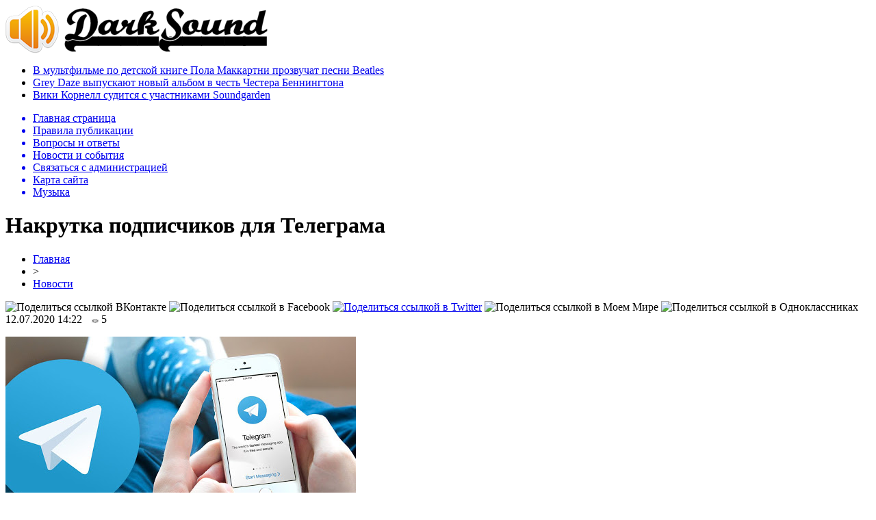

--- FILE ---
content_type: text/html; charset=UTF-8
request_url: http://darksound.ru/novosti/253648-nakrutka-podpischikov-dlya-telegrama.html
body_size: 8073
content:
<!DOCTYPE html PUBLIC "-//W3C//DTD XHTML 1.0 Transitional//EN" "http://www.w3.org/TR/xhtml1/DTD/xhtml1-transitional.dtd">
<html xmlns="http://www.w3.org/1999/xhtml">
<head>
<meta http-equiv="Content-Type" content="text/html; charset=utf-8" />

<title>Накрутка подписчиков для Телеграма</title>
<meta name="description" content="Каждый, кто ведет активную жизнь в социальных сетях, хочет добиваться больших результатов, и соответственно, хочется всего добиться быстро, легко. Но раньше это было гораздо сложнее, сегодня же вы можете воспользоваться уникальными сервисами, которые смогут вам легко в этом помочь. Перейдя по ссылке https://martinismm." />

<link rel="Shortcut Icon" href="http://darksound.ru/favicon.png" type="image/x-icon" />
<link rel="alternate" type="application/rss+xml" title="Тяжелая музыка на DarkSound.ru - RSS" href="http://darksound.ru/feed/" />
<link rel="stylesheet" href="http://darksound.ru/wp-content/themes/sound/style.css" type="text/css" />
<script src="//ajax.googleapis.com/ajax/libs/jquery/2.1.4/jquery.min.js"></script>
<link href='http://fonts.googleapis.com/css?family=Cuprum:400,400italic&subset=cyrillic' rel='stylesheet' type='text/css'><meta name='robots' content='max-image-preview:large' />
<style id='classic-theme-styles-inline-css' type='text/css'>
/*! This file is auto-generated */
.wp-block-button__link{color:#fff;background-color:#32373c;border-radius:9999px;box-shadow:none;text-decoration:none;padding:calc(.667em + 2px) calc(1.333em + 2px);font-size:1.125em}.wp-block-file__button{background:#32373c;color:#fff;text-decoration:none}
</style>
<style id='global-styles-inline-css' type='text/css'>
body{--wp--preset--color--black: #000000;--wp--preset--color--cyan-bluish-gray: #abb8c3;--wp--preset--color--white: #ffffff;--wp--preset--color--pale-pink: #f78da7;--wp--preset--color--vivid-red: #cf2e2e;--wp--preset--color--luminous-vivid-orange: #ff6900;--wp--preset--color--luminous-vivid-amber: #fcb900;--wp--preset--color--light-green-cyan: #7bdcb5;--wp--preset--color--vivid-green-cyan: #00d084;--wp--preset--color--pale-cyan-blue: #8ed1fc;--wp--preset--color--vivid-cyan-blue: #0693e3;--wp--preset--color--vivid-purple: #9b51e0;--wp--preset--gradient--vivid-cyan-blue-to-vivid-purple: linear-gradient(135deg,rgba(6,147,227,1) 0%,rgb(155,81,224) 100%);--wp--preset--gradient--light-green-cyan-to-vivid-green-cyan: linear-gradient(135deg,rgb(122,220,180) 0%,rgb(0,208,130) 100%);--wp--preset--gradient--luminous-vivid-amber-to-luminous-vivid-orange: linear-gradient(135deg,rgba(252,185,0,1) 0%,rgba(255,105,0,1) 100%);--wp--preset--gradient--luminous-vivid-orange-to-vivid-red: linear-gradient(135deg,rgba(255,105,0,1) 0%,rgb(207,46,46) 100%);--wp--preset--gradient--very-light-gray-to-cyan-bluish-gray: linear-gradient(135deg,rgb(238,238,238) 0%,rgb(169,184,195) 100%);--wp--preset--gradient--cool-to-warm-spectrum: linear-gradient(135deg,rgb(74,234,220) 0%,rgb(151,120,209) 20%,rgb(207,42,186) 40%,rgb(238,44,130) 60%,rgb(251,105,98) 80%,rgb(254,248,76) 100%);--wp--preset--gradient--blush-light-purple: linear-gradient(135deg,rgb(255,206,236) 0%,rgb(152,150,240) 100%);--wp--preset--gradient--blush-bordeaux: linear-gradient(135deg,rgb(254,205,165) 0%,rgb(254,45,45) 50%,rgb(107,0,62) 100%);--wp--preset--gradient--luminous-dusk: linear-gradient(135deg,rgb(255,203,112) 0%,rgb(199,81,192) 50%,rgb(65,88,208) 100%);--wp--preset--gradient--pale-ocean: linear-gradient(135deg,rgb(255,245,203) 0%,rgb(182,227,212) 50%,rgb(51,167,181) 100%);--wp--preset--gradient--electric-grass: linear-gradient(135deg,rgb(202,248,128) 0%,rgb(113,206,126) 100%);--wp--preset--gradient--midnight: linear-gradient(135deg,rgb(2,3,129) 0%,rgb(40,116,252) 100%);--wp--preset--font-size--small: 13px;--wp--preset--font-size--medium: 20px;--wp--preset--font-size--large: 36px;--wp--preset--font-size--x-large: 42px;--wp--preset--spacing--20: 0.44rem;--wp--preset--spacing--30: 0.67rem;--wp--preset--spacing--40: 1rem;--wp--preset--spacing--50: 1.5rem;--wp--preset--spacing--60: 2.25rem;--wp--preset--spacing--70: 3.38rem;--wp--preset--spacing--80: 5.06rem;--wp--preset--shadow--natural: 6px 6px 9px rgba(0, 0, 0, 0.2);--wp--preset--shadow--deep: 12px 12px 50px rgba(0, 0, 0, 0.4);--wp--preset--shadow--sharp: 6px 6px 0px rgba(0, 0, 0, 0.2);--wp--preset--shadow--outlined: 6px 6px 0px -3px rgba(255, 255, 255, 1), 6px 6px rgba(0, 0, 0, 1);--wp--preset--shadow--crisp: 6px 6px 0px rgba(0, 0, 0, 1);}:where(.is-layout-flex){gap: 0.5em;}:where(.is-layout-grid){gap: 0.5em;}body .is-layout-flex{display: flex;}body .is-layout-flex{flex-wrap: wrap;align-items: center;}body .is-layout-flex > *{margin: 0;}body .is-layout-grid{display: grid;}body .is-layout-grid > *{margin: 0;}:where(.wp-block-columns.is-layout-flex){gap: 2em;}:where(.wp-block-columns.is-layout-grid){gap: 2em;}:where(.wp-block-post-template.is-layout-flex){gap: 1.25em;}:where(.wp-block-post-template.is-layout-grid){gap: 1.25em;}.has-black-color{color: var(--wp--preset--color--black) !important;}.has-cyan-bluish-gray-color{color: var(--wp--preset--color--cyan-bluish-gray) !important;}.has-white-color{color: var(--wp--preset--color--white) !important;}.has-pale-pink-color{color: var(--wp--preset--color--pale-pink) !important;}.has-vivid-red-color{color: var(--wp--preset--color--vivid-red) !important;}.has-luminous-vivid-orange-color{color: var(--wp--preset--color--luminous-vivid-orange) !important;}.has-luminous-vivid-amber-color{color: var(--wp--preset--color--luminous-vivid-amber) !important;}.has-light-green-cyan-color{color: var(--wp--preset--color--light-green-cyan) !important;}.has-vivid-green-cyan-color{color: var(--wp--preset--color--vivid-green-cyan) !important;}.has-pale-cyan-blue-color{color: var(--wp--preset--color--pale-cyan-blue) !important;}.has-vivid-cyan-blue-color{color: var(--wp--preset--color--vivid-cyan-blue) !important;}.has-vivid-purple-color{color: var(--wp--preset--color--vivid-purple) !important;}.has-black-background-color{background-color: var(--wp--preset--color--black) !important;}.has-cyan-bluish-gray-background-color{background-color: var(--wp--preset--color--cyan-bluish-gray) !important;}.has-white-background-color{background-color: var(--wp--preset--color--white) !important;}.has-pale-pink-background-color{background-color: var(--wp--preset--color--pale-pink) !important;}.has-vivid-red-background-color{background-color: var(--wp--preset--color--vivid-red) !important;}.has-luminous-vivid-orange-background-color{background-color: var(--wp--preset--color--luminous-vivid-orange) !important;}.has-luminous-vivid-amber-background-color{background-color: var(--wp--preset--color--luminous-vivid-amber) !important;}.has-light-green-cyan-background-color{background-color: var(--wp--preset--color--light-green-cyan) !important;}.has-vivid-green-cyan-background-color{background-color: var(--wp--preset--color--vivid-green-cyan) !important;}.has-pale-cyan-blue-background-color{background-color: var(--wp--preset--color--pale-cyan-blue) !important;}.has-vivid-cyan-blue-background-color{background-color: var(--wp--preset--color--vivid-cyan-blue) !important;}.has-vivid-purple-background-color{background-color: var(--wp--preset--color--vivid-purple) !important;}.has-black-border-color{border-color: var(--wp--preset--color--black) !important;}.has-cyan-bluish-gray-border-color{border-color: var(--wp--preset--color--cyan-bluish-gray) !important;}.has-white-border-color{border-color: var(--wp--preset--color--white) !important;}.has-pale-pink-border-color{border-color: var(--wp--preset--color--pale-pink) !important;}.has-vivid-red-border-color{border-color: var(--wp--preset--color--vivid-red) !important;}.has-luminous-vivid-orange-border-color{border-color: var(--wp--preset--color--luminous-vivid-orange) !important;}.has-luminous-vivid-amber-border-color{border-color: var(--wp--preset--color--luminous-vivid-amber) !important;}.has-light-green-cyan-border-color{border-color: var(--wp--preset--color--light-green-cyan) !important;}.has-vivid-green-cyan-border-color{border-color: var(--wp--preset--color--vivid-green-cyan) !important;}.has-pale-cyan-blue-border-color{border-color: var(--wp--preset--color--pale-cyan-blue) !important;}.has-vivid-cyan-blue-border-color{border-color: var(--wp--preset--color--vivid-cyan-blue) !important;}.has-vivid-purple-border-color{border-color: var(--wp--preset--color--vivid-purple) !important;}.has-vivid-cyan-blue-to-vivid-purple-gradient-background{background: var(--wp--preset--gradient--vivid-cyan-blue-to-vivid-purple) !important;}.has-light-green-cyan-to-vivid-green-cyan-gradient-background{background: var(--wp--preset--gradient--light-green-cyan-to-vivid-green-cyan) !important;}.has-luminous-vivid-amber-to-luminous-vivid-orange-gradient-background{background: var(--wp--preset--gradient--luminous-vivid-amber-to-luminous-vivid-orange) !important;}.has-luminous-vivid-orange-to-vivid-red-gradient-background{background: var(--wp--preset--gradient--luminous-vivid-orange-to-vivid-red) !important;}.has-very-light-gray-to-cyan-bluish-gray-gradient-background{background: var(--wp--preset--gradient--very-light-gray-to-cyan-bluish-gray) !important;}.has-cool-to-warm-spectrum-gradient-background{background: var(--wp--preset--gradient--cool-to-warm-spectrum) !important;}.has-blush-light-purple-gradient-background{background: var(--wp--preset--gradient--blush-light-purple) !important;}.has-blush-bordeaux-gradient-background{background: var(--wp--preset--gradient--blush-bordeaux) !important;}.has-luminous-dusk-gradient-background{background: var(--wp--preset--gradient--luminous-dusk) !important;}.has-pale-ocean-gradient-background{background: var(--wp--preset--gradient--pale-ocean) !important;}.has-electric-grass-gradient-background{background: var(--wp--preset--gradient--electric-grass) !important;}.has-midnight-gradient-background{background: var(--wp--preset--gradient--midnight) !important;}.has-small-font-size{font-size: var(--wp--preset--font-size--small) !important;}.has-medium-font-size{font-size: var(--wp--preset--font-size--medium) !important;}.has-large-font-size{font-size: var(--wp--preset--font-size--large) !important;}.has-x-large-font-size{font-size: var(--wp--preset--font-size--x-large) !important;}
.wp-block-navigation a:where(:not(.wp-element-button)){color: inherit;}
:where(.wp-block-post-template.is-layout-flex){gap: 1.25em;}:where(.wp-block-post-template.is-layout-grid){gap: 1.25em;}
:where(.wp-block-columns.is-layout-flex){gap: 2em;}:where(.wp-block-columns.is-layout-grid){gap: 2em;}
.wp-block-pullquote{font-size: 1.5em;line-height: 1.6;}
</style>
<script type="text/javascript" id="wp-postviews-cache-js-extra">
/* <![CDATA[ */
var viewsCacheL10n = {"admin_ajax_url":"http:\/\/darksound.ru\/wp-admin\/admin-ajax.php","post_id":"253648"};
/* ]]> */
</script>
<script type="text/javascript" src="http://darksound.ru/wp-content/plugins/post-views-counter-x/postviews-cache.js?ver=6.5.5" id="wp-postviews-cache-js"></script>
<link rel="canonical" href="http://darksound.ru/novosti/253648-nakrutka-podpischikov-dlya-telegrama.html" />
<link rel="alternate" type="application/json+oembed" href="http://darksound.ru/wp-json/oembed/1.0/embed?url=http%3A%2F%2Fdarksound.ru%2Fnovosti%2F253648-nakrutka-podpischikov-dlya-telegrama.html" />
<link rel="alternate" type="text/xml+oembed" href="http://darksound.ru/wp-json/oembed/1.0/embed?url=http%3A%2F%2Fdarksound.ru%2Fnovosti%2F253648-nakrutka-podpischikov-dlya-telegrama.html&#038;format=xml" />
</head>

<body>

<div id="preha"></div>

<div id="prewap">
<div id="wrapper">

	<div id="header">
		<div class="logo"><a href="http://darksound.ru" title="Тяжелая музыка на DarkSound.ru"><img src="http://darksound.ru/img/logo.png" width="383" height="70" alt="Тяжелая музыка на DarkSound.ru" /></a></div>
			<div class="zalogo">
			<ul>
								<li><a href="http://darksound.ru/music/253351-%d0%b2-%d0%bc%d1%83%d0%bb%d1%8c%d1%82%d1%84%d0%b8%d0%bb%d1%8c%d0%bc%d0%b5-%d0%bf%d0%be-%d0%b4%d0%b5%d1%82%d1%81%d0%ba%d0%be%d0%b9-%d0%ba%d0%bd%d0%b8%d0%b3%d0%b5-%d0%bf%d0%be%d0%bb%d0%b0-%d0%bc%d0%b0.html">В мультфильме по детской книге Пола Маккартни прозвучат песни Beatles</a></li>
								<li><a href="http://darksound.ru/music/253347-grey-daze-%d0%b2%d1%8b%d0%bf%d1%83%d1%81%d0%ba%d0%b0%d1%8e%d1%82-%d0%bd%d0%be%d0%b2%d1%8b%d0%b9-%d0%b0%d0%bb%d1%8c%d0%b1%d0%be%d0%bc-%d0%b2-%d1%87%d0%b5%d1%81%d1%82%d1%8c-%d1%87%d0%b5%d1%81%d1%82.html">Grey Daze выпускают новый альбом в честь Честера Беннингтона</a></li>
								<li><a href="http://darksound.ru/music/253342-%d0%b2%d0%b8%d0%ba%d0%b8-%d0%ba%d0%be%d1%80%d0%bd%d0%b5%d0%bb%d0%bb-%d1%81%d1%83%d0%b4%d0%b8%d1%82%d1%81%d1%8f-%d1%81-%d1%83%d1%87%d0%b0%d1%81%d1%82%d0%bd%d0%b8%d0%ba%d0%b0%d0%bc%d0%b8-soundgarden.html">Вики Корнелл судится с участниками Soundgarden</a></li>
							</ul>	
		</div>
	</div>


	<div class="menuhi">

	
	<div class="menu2">
		<ul>	

				<a href="http://darksound.ru/"><li>Главная страница</li></a>
				
				<a href="http://darksound.ru/about"><li>Правила публикации</li></a>
				
				<a href="http://darksound.ru/faq"><li>Вопросы и ответы</li></a>
				
				<a href="http://darksound.ru/novosti"><li class="current"><div class="strela">Новости и события</div></li></a>
				
				<a href="http://darksound.ru/obratnaya-svyaz"><li>Связаться с администрацией</li></a>
				
				<a href="http://darksound.ru/sitemap.xml"><li>Карта сайта</li></a>
				
				<a href="http://darksound.ru/music"><li>Музыка</li></a>
				
	
		</ul>
	</div>

	</div>
	
</div>
</div>


<div id="bugatop"></div>
<div id="mblos">
<div id="wrapper">
	<div id="vkulleft" >

								<div id="novost">

				<h1>Накрутка подписчиков для Телеграма</h1>
				
				<div id="podzag">
					<div id="rubr"><div id="breadcrumb"><ul><li><a href="http://darksound.ru">Главная</a></li><li>&gt;</li><li><a href="http://darksound.ru/novosti">Новости</a></li></ul></div></div>
					<!--noindex-->
					<div id="delilka">
	<img src="http://darksound.ru/wp-content/themes/sound/modules/soc/vk.png" width="18" height="18" title="Поделиться ссылкой ВКонтакте" style="cursor:pointer;" onclick="window.open('http://vkontakte.ru/share.php?url=http://darksound.ru/novosti/253648-nakrutka-podpischikov-dlya-telegrama.html','gener','width=500,height=400,top='+((screen.height-400)/2)+',left='+((screen.width-500)/2)+',toolbar=no,location=no,directories=no,status=no,menubar=no,scrollbars=no,resizable=no')" />
	<img src="http://darksound.ru/wp-content/themes/sound/modules/soc/fb.png" width="18" height="18" title="Поделиться ссылкой в Facebook" style="cursor:pointer;" onclick="window.open('http://www.facebook.com/sharer.php?u=http://darksound.ru/novosti/253648-nakrutka-podpischikov-dlya-telegrama.html','gener','width=500,height=400,top='+((screen.height-400)/2)+',left='+((screen.width-500)/2)+',toolbar=no,location=no,directories=no,status=no,menubar=no,scrollbars=no,resizable=no')" />
	<a href="http://darksound.ru/red.php?http://twitter.com/home?status=Накрутка подписчиков для Телеграма - http://darksound.ru/novosti/253648-nakrutka-podpischikov-dlya-telegrama.html" target="_blank" rel="nofollow"><img src="http://darksound.ru/wp-content/themes/sound/modules/soc/tw.png" width="18" height="18" title="Поделиться ссылкой в Twitter" /></a>
	<img src="http://darksound.ru/wp-content/themes/sound/modules/soc/mm.png" width="18" height="18" title="Поделиться ссылкой в Моем Мире" style="cursor:pointer;" onclick="window.open('http://connect.mail.ru/share?share_url=http://darksound.ru/novosti/253648-nakrutka-podpischikov-dlya-telegrama.html','gener','width=512,height=332,top='+((screen.height-332)/2)+',left='+((screen.width-512)/2)+',toolbar=no,location=no,directories=no,status=no,menubar=no,scrollbars=no,resizable=no')" />
	<img src="http://darksound.ru/wp-content/themes/sound/modules/soc/od.png" width="18" height="18" title="Поделиться ссылкой в Одноклассниках" style="cursor:pointer;" onclick="window.open('http://www.odnoklassniki.ru/dk?st.cmd=addShare&st.s=0&st._surl==http://darksound.ru/novosti/253648-nakrutka-podpischikov-dlya-telegrama.html','gener','width=580,height=420,top='+((screen.height-420)/2)+',left='+((screen.width-580)/2)+',toolbar=no,location=no,directories=no,status=no,menubar=no,scrollbars=no,resizable=no')" />
</div>					<div id="datecont">12.07.2020 14:22 <img src="http://darksound.ru/img/likad.jpg" width="10" height="6" style="padding-right:4px;padding-left:10px;" />5</div>
					<!--/noindex-->
				</div>
					
										

					
								
				<div id="samtext">
																					<p><img src="http://darksound.ru/wp-content/uploads/2020/07/unnamed-15.jpg" alt="Накрутка подписчиков для Телеграма" title="Накрутка подписчиков для Телеграма" /></p>
						<p>Каждый, кто ведет активную жизнь в социальных сетях, хочет добиваться больших результатов, и соответственно, хочется всего добиться быстро, легко. Но раньше это было гораздо сложнее, сегодня же вы можете воспользоваться уникальными сервисами, которые смогут вам легко в этом помочь. Перейдя по ссылке <a href="https://martinismm.com/kupit-podpischikov-telegram-zhivykh/">https://martinismm.com/kupit-podpischikov-telegram-zhivykh/</a>, познакомьтесь с сервисом, который предлагает услуги по продвижению социальных сетей, в частности инстаграмм, youtube, вконтакте, telegram, twitter и многих других. Только здесь вы сможете дешево и легко  купить желаемое количество лайков, подписчиков, просмотров, заказать рекламу аккаунта или его  комплексную раскрутку по самым доступным ценам.</p>
<p>Если ваш telegram-канал личный или публичный нуждается в качественном продвижении, то воспользовавшись услугами данного сервиса, вы сможете сделать всё достаточно просто. Ознакомьтесь со всеми тарифными планами, здесь можно заказать 100, 300, 500 или 1000 подписчиков. Кроме того, СММ сервис делает всё возможное, чтобы каждый желающий мог накрутить количество подписчиков, которое позволяет финансовое положение. Поэтому есть возможность купить фолловеров штучно, для этого переходите в специальную рубрику, и поймете, как всё работает, ведь это так просто. Именно здесь вы сможете купить подписчиков на телеграм по самым низким ценам, ознакомьтесь со всеми предложениями, и выберите тот вариант, который станет для вас максимально доступным и по цене, и по параметрам.</p>
<p>Подберите оптимальное количество подписчиков на канал, там могут быть русские или англоязычные фолловеры, укажите скорость накрутки, отсутствие или наличие гарантии и так далее. Уже в течение нескольких минут вы сможете наблюдать первый результат, а нажав на кнопку купить, всё будет происходить молниеносно. Обратите внимание на минимальный заказ, он  составляет 100 единиц подписчиков или лайков, вы можете также пополнять наличие подписчиков в свою группу, и делать это очень просто. Займитесь раскруткой своего телеграм канала уже сейчас, и в короткие сроки добьетесь невероятных высот, сможете  вывести паблик в топовые позиции. Только сейчас 1000 подписчиков за сущие копейки, поспешите воспользоваться услугами данного сервиса, и ни о чём не пожалеете! Быстрый сервис, доступные цены, уникальные возможности – все это, и даже больше, по ссылке выше.</p>
														</div>
				
								
				


														<div class="bleft"><a href="http://darksound.ru/music/253351-%d0%b2-%d0%bc%d1%83%d0%bb%d1%8c%d1%82%d1%84%d0%b8%d0%bb%d1%8c%d0%bc%d0%b5-%d0%bf%d0%be-%d0%b4%d0%b5%d1%82%d1%81%d0%ba%d0%be%d0%b9-%d0%ba%d0%bd%d0%b8%d0%b3%d0%b5-%d0%bf%d0%be%d0%bb%d0%b0-%d0%bc%d0%b0.html"><img src="http://darksound.ru/img/bleft.png" width="77" height="86" alt="Предыдущая новость" title="Предыдущая новость" /></a></div>
								</div>
				
			

			<div id="podnovka">
				<div id="podeshe" class="misto" style="padding-bottom:20px;">
					<div class="mikar" style="border-radius: 0px 3px 3px 0px;">Также вас может заинтересовать:</div>
					<ul>
										<li><a href="http://darksound.ru/music/253351-%d0%b2-%d0%bc%d1%83%d0%bb%d1%8c%d1%82%d1%84%d0%b8%d0%bb%d1%8c%d0%bc%d0%b5-%d0%bf%d0%be-%d0%b4%d0%b5%d1%82%d1%81%d0%ba%d0%be%d0%b9-%d0%ba%d0%bd%d0%b8%d0%b3%d0%b5-%d0%bf%d0%be%d0%bb%d0%b0-%d0%bc%d0%b0.html">В мультфильме по детской книге Пола Маккартни прозвучат песни Beatles</a></li>
										<li><a href="http://darksound.ru/music/253347-grey-daze-%d0%b2%d1%8b%d0%bf%d1%83%d1%81%d0%ba%d0%b0%d1%8e%d1%82-%d0%bd%d0%be%d0%b2%d1%8b%d0%b9-%d0%b0%d0%bb%d1%8c%d0%b1%d0%be%d0%bc-%d0%b2-%d1%87%d0%b5%d1%81%d1%82%d1%8c-%d1%87%d0%b5%d1%81%d1%82.html">Grey Daze выпускают новый альбом в честь Честера Беннингтона</a></li>
										<li><a href="http://darksound.ru/music/253342-%d0%b2%d0%b8%d0%ba%d0%b8-%d0%ba%d0%be%d1%80%d0%bd%d0%b5%d0%bb%d0%bb-%d1%81%d1%83%d0%b4%d0%b8%d1%82%d1%81%d1%8f-%d1%81-%d1%83%d1%87%d0%b0%d1%81%d1%82%d0%bd%d0%b8%d0%ba%d0%b0%d0%bc%d0%b8-soundgarden.html">Вики Корнелл судится с участниками Soundgarden</a></li>
										<li><a href="http://darksound.ru/music/253334-%d0%b1%d1%80%d1%8e%d1%81-%d0%b4%d0%b8%d0%ba%d0%b8%d0%bd%d1%81%d0%be%d0%bd-%d0%bf%d1%80%d0%b5%d0%b7%d0%b5%d0%bd%d1%82%d1%83%d0%b5%d1%82-%d0%bc%d0%b5%d0%bc%d1%83%d0%b0%d1%80%d1%8b-%d0%b2-%d1%80%d0%be.html">Брюс Дикинсон презентует мемуары в России</a></li>
										<li><a href="http://darksound.ru/music/253326-%d0%bd%d0%b0%d0%b7%d0%b2%d0%b0%d0%bd%d0%b0-%d0%bf%d0%be%d0%bb%d0%b5%d0%b7%d0%bd%d0%b0%d1%8f-%d0%b4%d0%bb%d1%8f-%d0%b7%d0%b4%d0%be%d1%80%d0%be%d0%b2%d1%8c%d1%8f-%d0%bf%d0%be%d1%80%d1%86%d0%b8.html">Названа полезная для здоровья «порция» музыки</a></li>
										</ul>
				</div>
			</div>


			<div style="text-align:center;margin-left:15px;margin-right:10px;margin-bottom:10px;margin-top:10px;font-size:11px;background-color:#f7f7f7;color:#b8b8b8;padding-left:10px;padding-right:10px;padding-bottom:1px;padding-top:1px;position:relative;border-radius:3px;width:660px;overflow:hidden;">
			<p>
						<a href="http://darksound.ru/novosti/254631-kak-chitat-sostav-korma-dlya-koshek-i-sobak-prost.html" style="color:#b8b8b8;text-decoration:none;">Как читать состав корма для кошек и собак: простое объяснение без маркетинга</a>
						<a href="http://darksound.ru/novosti/254630-podarochnye-karty-apple-tajny-mgnovennoj-aktivaczii.html" style="color:#b8b8b8;text-decoration:none;">Подарочные карты Apple: тайны мгновенной активации</a>
						<a href="http://darksound.ru/novosti/254629-sovremennye-azartnye-razvlecheniya-v-internete.html" style="color:#b8b8b8;text-decoration:none;">Современные азартные развлечения в интернете</a>
						<a href="http://darksound.ru/novosti/254627-kodirujte-budushhee-otkrytie-novyh-gorizontov.html" style="color:#b8b8b8;text-decoration:none;">Кодируйте будущее: Открытие новых горизонтов</a>
						<a href="http://darksound.ru/novosti/254621-kakie-byvayut-bonusy-onlno.html" style="color:#b8b8b8;text-decoration:none;">Какие бывают бонусы онлайн казино</a>
						</p>
			</div>

			
		


</div>

	<div id="vkulright">

			<div id="vkul2">
				<div id="eshelka">
					<div class="moyzaf">Альбомы по стилям</div>
					<ul>
						<li><a href="http://darksound.ru/alternative-metal">Alternative Metal</a></li>
						<li><a href="http://darksound.ru/alternative-rock">Alternative Rock</a></li>
						<li><a href="http://darksound.ru/ambient">Ambient</a></li>
						<li><a href="http://darksound.ru/atmospheric-black-metal">Atmospheric Black Metal</a></li>
						<li><a href="http://darksound.ru/avantgarde">Avantgarde</a></li>
						<li><a href="http://darksound.ru/black-metal">Black Metal</a></li>
						<li><a href="http://darksound.ru/brutal-death">Brutal Death</a></li>
						<li><a href="http://darksound.ru/dark-ambient">Dark Ambient</a></li>
						<li><a href="http://darksound.ru/dark-electro">Dark Electro</a></li>
						<li><a href="http://darksound.ru/dark-metal">Dark Metal</a></li>
						<li><a href="http://darksound.ru/darkwave">Darkwave</a></li>
						<li><a href="http://darksound.ru/death-metal">Death Metal</a></li>
						<li><a href="http://darksound.ru/deathcore">Deathcore</a></li>
						<li><a href="http://darksound.ru/depressive-black-metal">Depressive Black Metal</a></li>
						<li><a href="http://darksound.ru/doom-metal">Doom Metal</a></li>
						<li><a href="http://darksound.ru/drone">Drone</a></li>
						<li><a href="http://darksound.ru/ebm">EBM</a></li>
						<li><a href="http://darksound.ru/emo-emocore">Emo/Emocore</a></li>
						<li><a href="http://darksound.ru/ethereal">Ethereal</a></li>
						<li><a href="http://darksound.ru/experimental">Experimental</a></li>
						<li><a href="http://darksound.ru/folk">Folk</a></li>
						<li><a href="http://darksound.ru/folk-metal">Folk Metal</a></li>
						<li><a href="http://darksound.ru/folk-rock">Folk Rock</a></li>
						<li><a href="http://darksound.ru/funeral-doom">Funeral Doom</a></li>
						<li><a href="http://darksound.ru/fusion">Fusion</a></li>
						<li><a href="http://darksound.ru/gothic-metal">Gothic Metal</a></li>
						<li><a href="http://darksound.ru/gothic-rock">Gothic Rock</a></li>
						<li><a href="http://darksound.ru/grindcore">Grindcore</a></li>
						<li><a href="http://darksound.ru/groove-metal">Groove Metal</a></li>
						<li><a href="http://darksound.ru/hard-rock">Hard Rock</a></li>
						<li><a href="http://darksound.ru/hardcore">Hardcore</a></li>
						<li><a href="http://darksound.ru/heavy-metal">Heavy Metal</a></li>
						<li><a href="http://darksound.ru/indie-new-wave">Indie / New Wave</a></li>
						<li><a href="http://darksound.ru/industrial">Industrial</a></li>
						<li><a href="http://darksound.ru/industrial-metal">Industrial Metal</a></li>
						<li><a href="http://darksound.ru/instrumental-music">Instrumental Music</a></li>
						<li><a href="http://darksound.ru/krautrock">Krautrock</a></li>
						<li><a href="http://darksound.ru/love-metal">Love Metal</a></li>
						<li><a href="http://darksound.ru/math-metal">Math Metal</a></li>
						<li><a href="http://darksound.ru/medieval">Medieval</a></li>
						<li><a href="http://darksound.ru/melodic-death-metal">Melodic Death Metal</a></li>
						<li><a href="http://darksound.ru/metalcore">Metalcore</a></li>
						<li><a href="http://darksound.ru/modern-metal">Modern Metal</a></li>
						<li><a href="http://darksound.ru/neo-classical">Neo-Classical</a></li>
						<li><a href="http://darksound.ru/noise">Noise</a></li>
						<li><a href="http://darksound.ru/ns-black-metal">NS Black Metal</a></li>
						<li><a href="http://darksound.ru/nu-metal">Nu Metal</a></li>
						<li><a href="http://darksound.ru/pagan-metal">Pagan Metal</a></li>
						<li><a href="http://darksound.ru/post-metal">Post Metal</a></li>
						<li><a href="http://darksound.ru/post-punk">Post Punk</a></li>
						<li><a href="http://darksound.ru/post-rock">Post Rock</a></li>
						<li><a href="http://darksound.ru/power-metal">Power Metal</a></li>
						<li><a href="http://darksound.ru/progressive-metal">Progressive Metal</a></li>
						<li><a href="http://darksound.ru/progressive-rock">Progressive Rock</a></li>
						<li><a href="http://darksound.ru/punk-punk-rock">Punk / Punk Rock</a></li>
						<li><a href="http://darksound.ru/rock">Rock</a></li>
						<li><a href="http://darksound.ru/scandinavian-metal">Scandinavian Metal</a></li>
						<li><a href="http://darksound.ru/shoegaze">Shoegaze</a></li>
						<li><a href="http://darksound.ru/sludge-metal">Sludge Metal</a></li>
						<li><a href="http://darksound.ru/speed-metal">Speed Metal</a></li>
						<li><a href="http://darksound.ru/stoner-metalrock">Stoner Metal/Rock</a></li>
						<li><a href="http://darksound.ru/symphonic-black-metal">Symphonic Black Metal</a></li>
						<li><a href="http://darksound.ru/symphonic-metal">Symphonic Metal</a></li>
						<li><a href="http://darksound.ru/synth-pop">Synth Pop</a></li>
						<li><a href="http://darksound.ru/technical-death">Technical Death</a></li>
						<li><a href="http://darksound.ru/thrash-metal">Thrash Metal</a></li>
						<li><a href="http://darksound.ru/vampiric-metal">Vampiric Metal</a></li>
						
					</ul>
				</div>
				
				<div id="eshelka">
				<!--noindex-->
				<p><iframe width="240" height="135" src="https://www.youtube.com/embed/jqnC54vbUbU?rel=0&amp;controls=0&amp;showinfo=0" frameborder="0" allowfullscreen></iframe></p>
				<!--/noindex-->
				</div>

		
			</div>

		</div>
	</div>
	</div> <!--mblos-->
	
	
	<div id="bugabot"></div>
	
	
	
<div id="prewap">
<div id="wrapfoot">	
<div id="prefooter">
	<div id="peroa">Это Вас может заинтересовать</div>
	<div id="foalen">
									<div id="glav3">
					<div id="catern"><ul class="post-categories">
	<li><a href="http://darksound.ru/music" rel="category tag">Музыка</a></li></ul></div>
					<p><a href="http://darksound.ru/music/253351-%d0%b2-%d0%bc%d1%83%d0%bb%d1%8c%d1%82%d1%84%d0%b8%d0%bb%d1%8c%d0%bc%d0%b5-%d0%bf%d0%be-%d0%b4%d0%b5%d1%82%d1%81%d0%ba%d0%be%d0%b9-%d0%ba%d0%bd%d0%b8%d0%b3%d0%b5-%d0%bf%d0%be%d0%bb%d0%b0-%d0%bc%d0%b0.html">В мультфильме по детской книге Пола Маккартни прозвучат песни Beatles</a></p>
					</div>
									<div id="glav3">
					<div id="catern"><ul class="post-categories">
	<li><a href="http://darksound.ru/music" rel="category tag">Музыка</a></li></ul></div>
					<p><a href="http://darksound.ru/music/253347-grey-daze-%d0%b2%d1%8b%d0%bf%d1%83%d1%81%d0%ba%d0%b0%d1%8e%d1%82-%d0%bd%d0%be%d0%b2%d1%8b%d0%b9-%d0%b0%d0%bb%d1%8c%d0%b1%d0%be%d0%bc-%d0%b2-%d1%87%d0%b5%d1%81%d1%82%d1%8c-%d1%87%d0%b5%d1%81%d1%82.html">Grey Daze выпускают новый альбом в честь Честера Беннингтона</a></p>
					</div>
									<div id="glav3">
					<div id="catern"><ul class="post-categories">
	<li><a href="http://darksound.ru/music" rel="category tag">Музыка</a></li></ul></div>
					<p><a href="http://darksound.ru/music/253342-%d0%b2%d0%b8%d0%ba%d0%b8-%d0%ba%d0%be%d1%80%d0%bd%d0%b5%d0%bb%d0%bb-%d1%81%d1%83%d0%b4%d0%b8%d1%82%d1%81%d1%8f-%d1%81-%d1%83%d1%87%d0%b0%d1%81%d1%82%d0%bd%d0%b8%d0%ba%d0%b0%d0%bc%d0%b8-soundgarden.html">Вики Корнелл судится с участниками Soundgarden</a></p>
					</div>
									<div id="glav3">
					<div id="catern"><ul class="post-categories">
	<li><a href="http://darksound.ru/music" rel="category tag">Музыка</a></li></ul></div>
					<p><a href="http://darksound.ru/music/253334-%d0%b1%d1%80%d1%8e%d1%81-%d0%b4%d0%b8%d0%ba%d0%b8%d0%bd%d1%81%d0%be%d0%bd-%d0%bf%d1%80%d0%b5%d0%b7%d0%b5%d0%bd%d1%82%d1%83%d0%b5%d1%82-%d0%bc%d0%b5%d0%bc%d1%83%d0%b0%d1%80%d1%8b-%d0%b2-%d1%80%d0%be.html">Брюс Дикинсон презентует мемуары в России</a></p>
					</div>
									<div id="glav3">
					<div id="catern"><ul class="post-categories">
	<li><a href="http://darksound.ru/music" rel="category tag">Музыка</a></li></ul></div>
					<p><a href="http://darksound.ru/music/253326-%d0%bd%d0%b0%d0%b7%d0%b2%d0%b0%d0%bd%d0%b0-%d0%bf%d0%be%d0%bb%d0%b5%d0%b7%d0%bd%d0%b0%d1%8f-%d0%b4%d0%bb%d1%8f-%d0%b7%d0%b4%d0%be%d1%80%d0%be%d0%b2%d1%8c%d1%8f-%d0%bf%d0%be%d1%80%d1%86%d0%b8.html">Названа полезная для здоровья «порция» музыки</a></p>
					</div>
									<div id="glav3">
					<div id="catern"><ul class="post-categories">
	<li><a href="http://darksound.ru/music" rel="category tag">Музыка</a></li></ul></div>
					<p><a href="http://darksound.ru/music/253323-%d0%b2%d1%8b%d1%88%d0%b5%d0%bb-%d0%bd%d0%be%d0%b2%d1%8b%d0%b9-%d0%b0%d0%bb%d1%8c%d0%b1%d0%be%d0%bc-the-who-who.html">Вышел новый альбом The Who — “Who”</a></p>
					</div>
					</div>
</div>

	<div id="footer">
		<div id="kopi">
		<p>&copy; 2009-2020, «Тяжелая музыка на DarkSound.ru». Все права защищены | <img src="http://1by.by/mails/darksoundru.png" /></p>
		<p>При копировании материалов прямая открытая для поисковых систем гиперссылка на darksound.ru обязательна.</p>
		</div>
	</div>
</div>	
</div>

<!--noindex-->
<script src="http://darksound.ru/jquery.lockfixed.min.js"></script>
<img src="https://mc.yandex.ru/watch/45955263" style="position:absolute; left:-9999px;" alt="" /><script type="text/javascript">
!function(o){o.lockfixed("#vkul1x",{offset:{top:10,bottom:380}})}(jQuery);
</script>
<!--/noindex-->
</body>


</html>